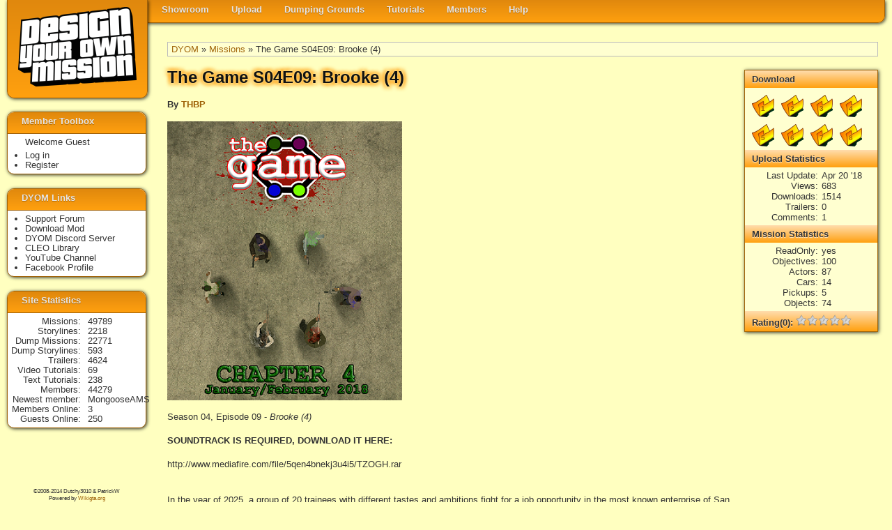

--- FILE ---
content_type: text/html
request_url: https://dyom.gtagames.nl/show/53019
body_size: 3540
content:




<!DOCTYPE html PUBLIC "-//W3C//DTD XHTML 1.0 Transitional//EN"
"https://www.w3.org/TR/xhtml1/DTD/xhtml1-transitional.dtd">
 
<html xmlns="https://www.w3.org/1999/xhtml" lang="en" xml:lang="en">
  <head><meta http-equiv="Content-Type" content="text/html; charset=utf-8">
    <base href="https://dyom.gtagames.nl/" />
    <title>DYOM - "The Game S04E09: Brooke (4)" by THBP</title>
    <meta name="description=" content="DYOM is a modification for GTA San Andreas, that enables you to design your own mission. And share it with other users of Grand Theft Auto.">
    <link rel='stylesheet' href='dyom_v2.css?2020804' type='text/css' />
    <link href='dyom_icon.png' rel='shortcut icon' />
    <meta property='fb:admins' content='100000445788149'/>
    <meta property='og:title' content='Design Your Own Mission'/>
    <meta property='og:type' content='website'/>
    <meta property='og:image' content='https://dyom.gtagames.nl/DYOM_small.png'/>
    <meta property='og:URL=.' content='https://dyom.gtagames.nl'/>
    <meta property='og:site_name' content='Design Your Own Mission'/>
    <script src="//ajax.googleapis.com/ajax/libs/jquery/1.7.2/jquery.min.js" type="text/javascript"></script>
    <script type="text/javascript">

      var _gaq = _gaq || [];
      _gaq.push(['_setAccount', 'UA-7073892-1']);
      _gaq.push(['_trackPageview']);

      (function() {
        var ga = document.createElement('script'); ga.type = 'text/javascript'; ga.async = true;
        ga.src = ('https:' == document.location.protocol ? 'https://ssl' : 'https://www') + '.google-analytics.com/ga.js';
        var s = document.getElementsByTagName('script')[0]; s.parentNode.insertBefore(ga, s);
      })();

    </script>
  </head>
<body>

<div id="navwrapper">
<div id="logobox">
<a href=""><img id="logo" src="img/logo.png" ></a>
</div>

<ul id="nav">
    <li ><a class="label" href='listmenu'>Showroom</a>
        <ul>
            <li><a class="label" href='list'>Missions</a></li>
            <li><a class="label" href='list_s'>Storylines</a></li>
            <li><a class="label" href='list_t'>Trailers</a></li>
            <li><a class="label" href='hallfame'>Hall of Fame</a></li>
        </ul>
    </li>
    <li ><a class="label" href='uploadmenu'>Upload</a>
        <ul>
            <li><a class="label" href='upload'>Mission</a></li>
            <li><a class="label" href='upload_s'>Storyline</a></li>
        </ul>
    </li>
    <li><a class="label" href='dumpmenu'>Dumping Grounds</a>
        <ul>
            <li><a class="label" href='list_d'>Mission</a></li>
            <li><a class="label" href='list_ds'>Storyline</a></li>
        </ul>
    </li>
    <li><a class="label" href='tutmenu'>Tutorials</a>
        <ul>
            <li><a class="label" href='vtut'>Video Tutorials</a></li>
            <li><a class="label" href='tut'>Text Tutorials</a></li>
        </ul>
    </li>
    <li><a class="label" href='membersmenu'>Members</a>
        <ul>
            <li><a class="label" href='staff'>Staff List</a></li>
            <li><a class="label" href='members'>Member List</a></li>
        </ul>
    </li>
    <li><a class="label" href='helpmenu'>Help</a>
        <ul>
            <li><a class="label" href='https://www.gtaforums.com/?showforum=246' target='_blank'>Support Forum</a></li>
            <li><a class="label" href='help'>SiteHelp</a></li>
            <li><a class="label" href='rules'>Rules</a></li>
            <li><a class="label" href='contact'>Contact us</a></li>
        </ul>
    </li>
</ul>

</div>
<div id="main">
<span id='bread'><a href='' >DYOM</a> &raquo; <a href='list' >Missions</a> &raquo; The Game S04E09: Brooke (4)</span><div id='narrow' itemscope itemtype='https://data-vocabulary.org/Product'><h1 itemprop='name'>The Game S04E09: Brooke (4)</h1><h4>By <a href=profile/5606 itemprop='brand'>THBP</a></h4><img src='51/53019/screen.png' itemprop='image' /><br /><br /><div class='desc' itemprop='description'>Season 04, Episode 09 - <i>Brooke (4)</i> <br /><br /><b>SOUNDTRACK IS REQUIRED, DOWNLOAD IT HERE:</b> <br /><br />http://www.mediafire.com/file/5qen4bnekj3u4i5/TZOGH.rar<br /><br /><br />In the year of 2025, a group of 20 trainees with different tastes and ambitions fight for a job opportunity in the most known enterprise of San Andreas. They&#39;re divided into six groups, each one representing the animal symbolism. It happens that every group is involved with a different criminal faction that wants to win the job to have power in the Government, which makes what was supposed to be a clean competition turns into a cruel game involving murdering, sabotage and the emergence of maniac personalities, where the main goal, besides get the job opportunity, is to survive. <br /><br /><br /><b>SIMPLE CONCEPTS: </b><br /><br /><br />The Game: The Game is difficult to reduce to a simple concept, but we can say that someone plays the Game when breaks purposely the rules, of the Company or even the society, on his own benefit and articulates to it remain a secret; <br />The Hexagon: Joint of the six groups of The Game: The Butteflies, The Crows, The Hawks, The Lions, The Owls and The Tigers; <br />POVs: Playable character of a specific mission. <br />BnS - &#34;Buy and Sale&#34;: is the Company responsible for the Game. The program of intership separates the 20 trainees in 6 groups, and the one who most produce in benefit to the Company wins a job opportunity. The Company have made specific rules to the intership, in order to help the pursuance of the program; <br />Alliances: the most realiable relation between two groups. Groups in alliance can exchange info about others and help the ally in case of difficulty to remain in the Game. By the rules of the Company, the groups can do only one alliance with another; <br />Peace Treaty: a neutral treaty for the groups involved. Groups in peace treaty can only exchange diplomatic info when it&#39;s necessary. By the rules of the Company, the groups can do only one treaty with another. <br /><br /><br /><b>THE GROUPS: </b><br /><br /><br />In The Game, the players are 20 trainees who dispute a job opportunity in the known BnS, a Company of the City Hall of Los Santos. They&#39;re divided in 6 groups, each one representing the animal symbolism to define their professional profiles. The group that gets the higher score in the Company is selected to the job. But what was supposed to be a clean competition turns into a machiavellian game, where all the groups tries to strike the other down, all of that for one purpose: win The Game. <br /><br />THE BUTTERFLIES: Brooke, Jane and Leonard <br />THE CROWS: Jason, Michael and Nathan <br />THE HAWKS: Dana, Mark, Richard and Samuel <br />THE LIONS: Ashley, Chloe, Paul and Sophie <br />THE OWLS: James, Jasmine and Rodric <br />THE TIGERS: Arya, Emily and Juliet <br /><br />To more info about the groups, go to the main topic of the pack. <br /><br />Main Topic: http://gtaforums.com/topic/898021-mp-the-game/ <br /><br />THBP, work in progress</div><br /><div id='info'><H2> Download </h2><div class='dl_wrapper'><a title='download for slot 1'  href='download/53019?slot=1' ><div class='dl_back'><span class='dl_text'><b>1</b></span></div></a> <a title='download for slot 2'  href='download/53019?slot=2' ><div class='dl_back'><span class='dl_text'><b>2</b></span></div></a> <a title='download for slot 3'  href='download/53019?slot=3' ><div class='dl_back'><span class='dl_text'><b>3</b></span></div></a> <a title='download for slot 4'  href='download/53019?slot=4' ><div class='dl_back'><span class='dl_text'><b>4</b></span></div></a> <a title='download for slot 5'  href='download/53019?slot=5' ><div class='dl_back'><span class='dl_text'><b>5</b></span></div></a> <a title='download for slot 6'  href='download/53019?slot=6' ><div class='dl_back'><span class='dl_text'><b>6</b></span></div></a> <a title='download for slot 7'  href='download/53019?slot=7' ><div class='dl_back'><span class='dl_text'><b>7</b></span></div></a> <a title='download for slot 8'  href='download/53019?slot=8' ><div class='dl_back'><span class='dl_text'><b>8</b></span></div></a> </div><br style='clear:both;'/><h2> Upload Statistics </h2><dl><dt>Last Update</dt><dd>Apr 20 '18</dd><dt>Views</dt><dd>683</dd><dt>Downloads</dt><dd>1514</dd><dt>Trailers</dt><dd>0</dd><dt>Comments</dt><dd>1</dd></dl><h2> Mission Statistics </h2><dl><dt>ReadOnly</dt><dd>yes</dd><dt>Objectives</dt><dd>100</dd><dt>Actors</dt><dd>87</dd><dt>Cars</dt><dd>14</dd><dt>Pickups</dt><dd>5</dd><dt>Objects</dt><dd>74</dd></dl><div class='rsection' itemprop='review' itemscope itemtype='https://data-vocabulary.org/Review-aggregate'><h2>Rating(0): <img src='img/star16_u.png'><img src='img/star16_u.png'><img src='img/star16_u.png'><img src='img/star16_u.png'><img src='img/star16_u.png'></h2><div class='rpanel'>Not rated yet.<br /><i><a href='login'>Log in</a> add your rate</i><br /><br /></div></div></div><a name=trailer>&nbsp;</a><h3> Trailers </h3>No trailers yet, be the first to create one this mission</br><i><a href='login'>Log in</a> to propose your own trailer<br /></i><h3> Comments </h3><div  class='commentwrapper'><div class=commentheader>Added by <a href='profile/23909'>Yodesz</a> on Jul 16 2018, 09:02</div><div class=commentbody>How did you made invisible wall?</div><div class=commentfooter></div></div><br /><i><a href='login'>Log in</a> to add your own comment<br /></i></div></div>

<div id="sidebar">
  <div class="sidebox">
  <h1>Member Toolbox</h1>
    <span>Welcome Guest</span><ul><li><a href='login'>Log in</a></li><li><a href='register'>Register</a></li></ul>  </div>

  <div class="sidebox">
  <h1>DYOM Links</h1>
  <ul>
    <li><a class="label" href='https://www.gtaforums.com/?showforum=246' target='_blank'>Support Forum</a></li>
    <li><a class="label" href='https://www.gtagarage.com/mods/show.php?id=5038' target='_blank'>Download Mod</a></li>
    <li><a class="label" href='https://discordapp.com/invite/XzqxyV7' target='_blank'>DYOM Discord Server</a></li>
    <li><a class="label" href='https://cleo.li/' target='_blank'>CLEO Library</a></li>
    <li><a class="label" href='https://www.youtube.com/user/Dutchy3010' target='_blank'>YouTube Channel</a></li>
    <li><a class="label" href='https://www.facebook.com/designyourownmission' target='_blank'>Facebook Profile</a></li>
  </ul>
  </div>

  <div class="sidebox">
  <h1>Site Statistics</h1>
  <dl>
    <dt>Missions</dt><dd><a href='list'>49789</a></dd><dt>Storylines</dt><dd><a href='list_s'>2218</a></dd><dt>Dump&nbsp;Missions</dt><dd><a href='list_d'>22771</a></dd><dt>Dump&nbsp;Storylines</dt><dd><a href='list_ds'>593</a></dd><dt>Trailers</dt><dd><a href='list_t'>4624</a></dd><dt>Video Tutorials</dt><dd><a href='vtut'>69</a></dd><dt>Text Tutorials</dt><dd><a href='tut'>238</a></dd><dt>Members</dt><dd><a href='members'>44279</a></dd><dt>Newest&nbsp;member</dt><dd><a href='profile/59005'>MongooseAMS</a></dd>    <dt>Members&nbsp;Online</dt>
        <dd>3</dd>
    <dt>Guests&nbsp;Online</dt>
        <dd>250</dd>
  </dl>
  </div>

  <div id="copyright">
    <div id="social">
      <script src="https://connect.facebook.net/en_US/all.js#xfbml=1"></script>
      <fb:like href="dyom.gtagames.nl" show_faces="false" layout="button_count" ></fb:like>
    </div>
        &copy;2008-2014 Dutchy3010 & PatrickW <br />
    Powered by <a href='https://en.wikigta.org'>Wikigta.org</a><br />
  </div>
</div>
    <script type="text/javascript">
      var tag = document.createElement('script');
      tag.src = "//connect.facebook.net/en_US/all.js#xfbml=1";
      var firstScriptTag = document.getElementsByTagName('script')[0];
      firstScriptTag.parentNode.insertBefore(tag, firstScriptTag);
      var tag = document.createElement('script');
      tag.src = "//apis.google.com/js/plusone.js";
      var firstScriptTag = document.getElementsByTagName('script')[0];
      firstScriptTag.parentNode.insertBefore(tag, firstScriptTag);
    //document.write(unescape("%3Cscript src='https://connect.facebook.net/en_US/all.js#xfbml=1' %3E%3C/script%3E"));
    //document.write(unescape("%3Cscript type='text/javascript' src='https://apis.google.com/js/plusone.js'%3E"));
   </script>
  </body>
</html>
